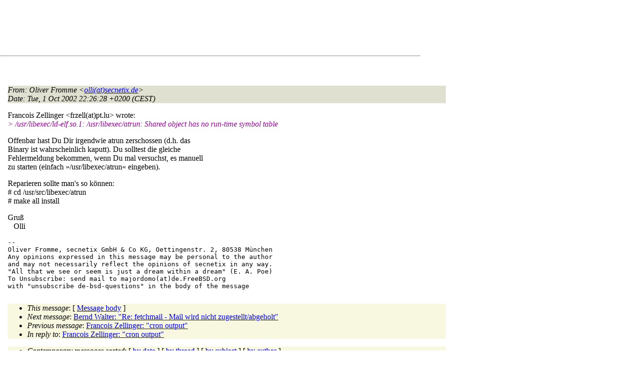

--- FILE ---
content_type: text/html
request_url: http://lists.de.freebsd.org/archive/de-bsd-questions/de-bsd-questions.200210/0013.html
body_size: 5083
content:
<!DOCTYPE html PUBLIC "-//W3C//DTD HTML 4.01 Transitional//EN" "http://www.w3.org/TR/1999/REC-html401-19991224/loose.dtd">
<html>
<head>
<meta http-equiv="Content-Type" content="text/html; charset=iso-8859-1">
<meta http-equiv="Content-Language" content="de">
<title>Re: cron output</title>
<link rel="stylesheet" href="../../archive.css" type="text/css" title="Normal Text">
</head>
<body>

<div id="top">
<div id="search_query"></div>
<div id="ad_top">
<script type="text/javascript"><!--
google_ad_client = "pub-0953974426242246";
google_ad_width = 728;
google_ad_height = 90;
google_ad_format = "728x90_as";
google_ad_type = "text_image";
google_ad_channel ="5507484875";
google_color_border = "FFFFFF";
google_color_bg = "FFFFFF";
google_color_link = "0000FF";
google_color_url = "008000";
google_color_text = "000000";
//--></script>
<script type="text/javascript"
  src="http://pagead2.googlesyndication.com/pagead/show_ads.js">
</script>
</div>
<hr>
</div>

<div id="ad_right">
<div id="ad_linkblock">
<script type="text/javascript"><!--
google_ad_client = "pub-0953974426242246";
google_ad_width = 160;
google_ad_height = 90;
google_ad_format = "160x90_0ads_al";
google_ad_channel ="8338937416";
google_color_border = "FFFFFF";
google_color_link = "0000FF";
google_color_bg = "FFFFFF";
google_color_text = "000000";
google_color_url = "008000";
//--></script>
<script type="text/javascript"
  src="http://pagead2.googlesyndication.com/pagead/show_ads.js">
</script>
</div>
</div>
<div class="head">
<h1>Re: cron output</h1>
<!-- received="Tue Oct  1 22:26:32 2002" -->
<!-- isoreceived="20021001202632" -->
<!-- sent="Tue, 1 Oct 2002 22:26:28 +0200 (CEST)" -->
<!-- isosent="20021001202628" -->
<!-- name="Oliver Fromme" -->
<!-- email="olli(at)secnetix.de" -->
<!-- subject="Re: cron output" -->
<!-- id="200210012026.g91KQS4r039639(at)lurza.secnetix.de" -->
<!-- charset="ISO-8859-1" -->
<!-- inreplyto="20021001215317.A211&#64;fbsd.syllustanaya.net" -->
<!-- expires="-1" -->
</div>
<!-- body="start" -->
<div class="mail">
<address class="headers">
<span id="from">
<dfn>From</dfn>: Oliver Fromme &lt;<a href="mailto:olli(at)secnetix.de?Subject=Re:%20cron%20output">olli(at)secnetix.de</a>&gt;
</span><br />
<span id="date"><dfn>Date</dfn>: Tue, 1 Oct 2002 22:26:28 +0200 (CEST)</span><br />
</address>
<pre>
</pre>
<p>
Francois Zellinger &lt;frzell(at)pt&#46;<!--nospam-->lu&gt; wrote:
<br />
<em class="quotelev1"> &gt; /usr/libexec/ld-elf.so.1: /usr/libexec/atrun: Shared object has no run-time symbol table
</em><br />
<p>Offenbar hast Du Dir irgendwie atrun zerschossen (d.h. das
<br />
Binary ist wahrscheinlich kaputt).  Du solltest die gleiche
<br />
Fehlermeldung bekommen, wenn Du mal versuchst, es manuell
<br />
zu starten (einfach »/usr/libexec/atrun« eingeben).
<br />
<p>Reparieren sollte man's so können:
<br />
# cd /usr/src/libexec/atrun
<br />
# make all install
<br />
<p>Gruß
<br />
&nbsp;&nbsp;&nbsp;Olli
<br />
<p><pre>
-- 
Oliver Fromme, secnetix GmbH &amp; Co KG, Oettingenstr. 2, 80538 München
Any opinions expressed in this message may be personal to the author
and may not necessarily reflect the opinions of secnetix in any way.
&quot;All that we see or seem is just a dream within a dream&quot; (E. A. Poe)
To Unsubscribe: send mail to majordomo(at)de&#46;<!--nospam-->FreeBSD.org
with &quot;unsubscribe de-bsd-questions&quot; in the body of the message
</pre>
<span id="received"><dfn>Received on</dfn> Tue 01 Oct 2002 - 22:26:32 CEST</span>
</div>
<!-- body="end" -->
<div class="foot">
<map id="navbarfoot" name="navbarfoot" title="Related messages">
<ul class="links">
<li><dfn>This message</dfn>: [ <a href="#start">Message body</a> ]</li>
<!-- lnext="start" -->
<li><dfn>Next message</dfn>: <a href="0014.html" title="Next message in the list">Bernd Walter: "Re: fetchmail - Mail wird nicht zugestellt/abgeholt"</a></li>
<li><dfn>Previous message</dfn>: <a href="0012.html" title="Previous message in the list">Francois Zellinger: "cron output"</a></li>
<li><dfn>In reply to</dfn>: <a href="0012.html" title="Message to which this message replies">Francois Zellinger: "cron output"</a></li>
<!-- lnextthread="start" -->
<!-- lreply="end" -->
</ul>
<ul class="links">
<li><a name="options2" id="options2"></a><dfn>Contemporary messages sorted</dfn>: [ <a href="date.html#13" title="Contemporary messages by date">by date</a> ] [ <a href="index.html#13" title="Contemporary discussion threads">by thread</a> ] [ <a href="subject.html#13" title="Contemporary messages by subject">by subject</a> ] [ <a href="author.html#13" title="Contemporary messages by author">by author</a> ]</ul>
</map>
</div>
<!-- trailer="footer" -->
<p/><a href="../../">search this site</a>
<hr>
<div id="footer">
<a href="http://www.de.freebsd.org/de/"><img src="../../../images/powerlogo.gif" alt="" title="FreeBSD Logo"></a>
&copy; 1995-2013 by The FreeBSD Project. All rights reserved.<br>
URL: <a href="../../">http://lists.de.freebsd.org</a><br>
</div>
<script type="text/javascript" language="javascript" src="../../archive.js"></script>
</body>
</html>


--- FILE ---
content_type: text/html; charset=utf-8
request_url: https://www.google.com/recaptcha/api2/aframe
body_size: 265
content:
<!DOCTYPE HTML><html><head><meta http-equiv="content-type" content="text/html; charset=UTF-8"></head><body><script nonce="Owikewza-wcbqLwotLJYYA">/** Anti-fraud and anti-abuse applications only. See google.com/recaptcha */ try{var clients={'sodar':'https://pagead2.googlesyndication.com/pagead/sodar?'};window.addEventListener("message",function(a){try{if(a.source===window.parent){var b=JSON.parse(a.data);var c=clients[b['id']];if(c){var d=document.createElement('img');d.src=c+b['params']+'&rc='+(localStorage.getItem("rc::a")?sessionStorage.getItem("rc::b"):"");window.document.body.appendChild(d);sessionStorage.setItem("rc::e",parseInt(sessionStorage.getItem("rc::e")||0)+1);localStorage.setItem("rc::h",'1769518615794');}}}catch(b){}});window.parent.postMessage("_grecaptcha_ready", "*");}catch(b){}</script></body></html>